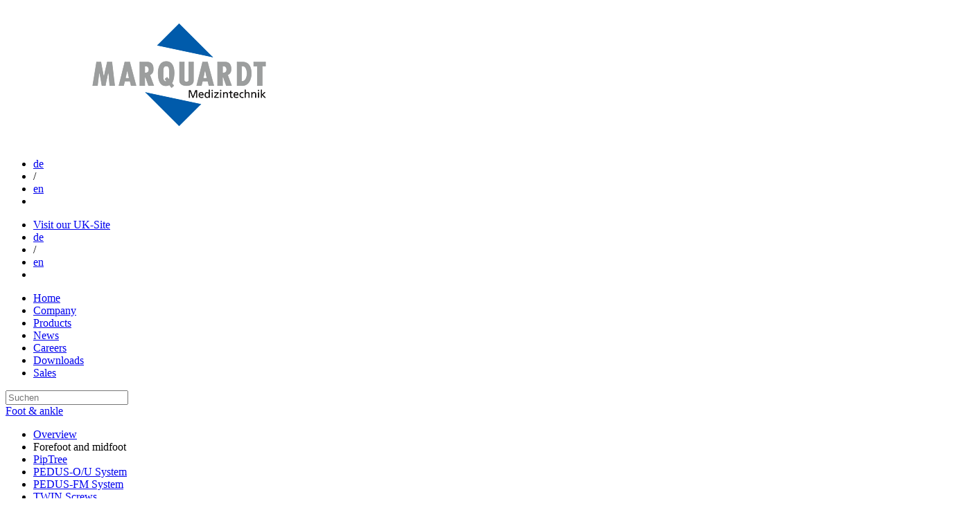

--- FILE ---
content_type: text/html;charset=UTF-8
request_url: https://www.marquardt-medizintechnik.de/en/careers
body_size: 9346
content:





<!DOCTYPE html>
<html lang="de">
<head>
	<meta charset="UTF-8" />
	


<title>Apprenticeships and jobs at Marquardt Medizintechnik.</title>
<link rel="shortcut icon" href="/favicon.ico" />
<meta http-equiv="Content-Type" content="text/html; charset=UTF-8" />
<meta property="og:title" content="" />
<meta http-equiv="X-UA-Compatible" content="IE=edge,chrome=1" />
<meta name="viewport" content="width=device-width, initial-scale=1" />
<meta name="robots" content="index, follow" />
<meta http-equiv="cache-control" content="max-age=604800" />
<meta http-equiv="cache-control" content="public" />
<meta name="expires" content="Fri, 30 Jan 2026 23:14:07 +0100">
<meta http-equiv="pragma" content="cache" />
<meta name="skype_toolbar" content="skype_toolbar_parser_compatible" />
<meta name="Content-Language" content="en" />
<meta name="page-topic" lang="en" content="Industry" />
<meta name="description" lang="en" content="Marquardt Medizintechnik offers machinist apprenticeships, work placements and dissertation opportunities for students, as well as excellent job opportunities for experts." />
<meta name="keywords" lang="en" content="Apprenticeships and jobs at Marquardt Medizintechnik." />
<meta name="author" content="KMS GmbH & Co. KG http://www.kms-wirkt.de" />
<meta name="revisit-after" content="10 days" />
<meta name="page-type" content="Industry" />
<meta name="DC.Title" content="" />
<meta name="DC.Creator" content="KMS GmbH & Co. KG http://www.kms-wirkt.de" />
<meta name="DC.Publisher" content="Dieter Marquardt Medizintechnik GmbH " />
<meta name="DC.Contributor" content="Dieter Marquardt Medizintechnik GmbH " />
<meta name="DC.Language" content="en" />
<meta name="DC.Date" content="Wed, 10 Jun 2020 09:15:07 +0200" />
<meta name="DC.Type" content="Text" />
<meta name="DC.Format" content="text/html" />
<meta name="DC.Identifier" content="https://www.marquardt-medizintechnik.de/en/careers" />
<meta property="og:title" content="Apprenticeships and jobs at Marquardt Medizintechnik."/>
<meta property="og:description" content="Marquardt Medizintechnik offers machinist apprenticeships, work placements and dissertation opportunities for students, as well as excellent job opportunities for experts."/>
<meta property="og:type" content="website"/>
<meta property="og:url" content="https://www.marquardt-medizintechnik.de/en/careers"/>
<meta property="og:site_name" content="Dieter Marquardt Medizintechnik GmbH "/>
<meta name="twitter:card" content="summary"/>
<meta name="twitter:title" content=""/>
<meta name="twitter:description" content="Marquardt Medizintechnik offers machinist apprenticeships, work placements and dissertation opportunities for students, as well as excellent job opportunities for experts."/>



<link href="/styles/index.min.css?"  rel="stylesheet" />


</head>
<body>



<div class="bodyWrapper">
	<a name="top" id="top"></a>

	



    <nav role="navigation" class="navbar navbar-expand-xl cover">
        <div class="container">

            <a class="navbar-brand" href="/">
                
					<picture  class="" data-ga-category="" data-ga-action="" data-ga-label="" data-sys-id="" ><!--[if IE 9]><video style="display: none;"><![endif]--><source srcset="/imgsrc/51/103/1400/1/" media="(min-width: 1400px)" /><source srcset="/imgsrc/51/103/992/1/" media="(min-width: 992px)" /><source srcset="/imgsrc/51/103/768/1/" media="(min-width: 768px)" /><source srcset="/imgsrc/51/103/200/1/, /imgsrc/51/103/200/2/ 2x" media="(min-width: 200px)" /><!--[if IE 9]></video><![endif]--><img srcset="/images/blank.png" src="/images/blank.png" alt="" style=""  /></picture>
				
            </a>

            <div class="mob__nav  d-xl-none d-flex flex-column justify-content-end">

                <ul class="lang-nav d-flex justify-content-end">

                    
                        
                                <li><a href="/de/karriere">de</a></li>
                            

                        
                                <li>/</li>
                            
                    
                        
                                <li class="active" ><a href="/en/careers">en</a></li>
                            

                        
                            
                    

                    <li>
                        <a class="search toggleSearch" href="javascript:;">
                            <i class="mdi mdi-magnify"></i>
                        </a>
                    </li>
                </ul>

                <div class="d-flex justify-content-end">
                    <a class="hamburgerButton" href="javascript:;" onclick="toggleMobMenu(); return false;">
                        <span></span>
                    </a>
                </div>

            </div>

            <div class="collapse navbar-collapse justify-content-end" id="main_navbar">

                <div class="mnu-wrap">

                    <ul class="lang-nav d-flex justify-content-end">
                        
                            <li class="textLink">
                                <a href="https://www.marquardt-uk.com/" rel="nofollow" target="_blank" title="Visit our UK-Site">
                                    Visit our UK-Site
                                </a>
                            </li>
                        

                        
                            
                                    <li><a href="/de/karriere">de</a></li>
                                

                            
                                    <li>/</li>
                                
                        
                            
                                    <li class="active" ><a href="/en/careers" title="en">en</a></li>
                                

                            
                                
                        

                        <li>
                            <a class="search toggleSearch" href="javascript:;">
                                <i class="mdi mdi-magnify"></i>
                            </a>
                        </li>
                    </ul>

                    <ul class="navbar-nav ml-auto justify-content-end">
                        

                            
                                    <li class="nav-item ">
                                        <a class="nav-link" href="/en/home" title="Marquardt – innovative implants for osteosynthesis">Home</a>
                                    </li>
                                
                        

                            
                                    <li class="nav-item ">
                                        <a class="nav-link" href="/en/company" title="Marquardt Medizintechnik offers excellence in osteosynthesis.">Company</a>
                                    </li>
                                
                        

                            
                                    <li class="nav-item produkte ">
                                        <a class="nav-link" href="javascript:;">Products</a>
                                    </li>
                                
                        

                            
                                    <li class="nav-item ">
                                        <a class="nav-link" href="/en/news" title="All the news from Marquardt Medizintechnik">News</a>
                                    </li>
                                
                        

                            
                                    <li class="nav-item auswahl">
                                        <a class="nav-link" href="/en/careers" title="Apprenticeships and jobs at Marquardt Medizintechnik.">Careers</a>
                                    </li>
                                
                        

                            
                                    <li class="nav-item ">
                                        <a class="nav-link" href="/en/downloads" title="Downloads">Downloads</a>
                                    </li>
                                
                        

                            
                                    <li class="nav-item ">
                                        <a class="nav-link" href="/en/sales" title="Sales">Sales</a>
                                    </li>
                                
                        
                    </ul>
                </div>
            </div>

            <div class="formsuche">
                <div class="container">
                    <form id="searchForm" action="javascript:;">
                        <div class="formInh">
                            <input id="inpSearch" class="form-control mr-sm-2" placeholder="Suchen" aria-label="Suchen" type="search">
                        </div>
                    </form>
                </div>
            </div>

        </div>
    </nav>

    <div id="suchergebnis">

        <div class="container">
            <div class="row">
                <div class="col-12" id="suchString"></div>
            </div>
            <div class="row">
                <div class="col-12" id="suchergebistxt"></div>
            </div>
        </div>

    </div>


    <nav role="navigation" class="prodSelector">
        <div class="container">
            <div class="row menuCont">

                <a class="closeButton" href="javascript:;" onclick="closeProdMenu(); return false;">
                    <i class="mdi mdi-close mdi-36px"></i>
                </a>

                
                    
                
                    
                
                    
                            
                                    
                                        <div class="item">
                                            <div class="bgImg background-data" background-data="200:/imgsrc/557/452/200/1/;768:/imgsrc/557/452/768/1/;992:/imgsrc/557/452/992/1/;1400:/imgsrc/557/452/1400/1/"></div>
                                            <div class="cover"></div>

                                            <div class="content">


                                                
                                                        <a class="main-headline second" href="/en/products/foot_and_ankle" title="Foot and ankle">
                                                            Foot & ankle
                                                        </a>
                                                    

                                                <ul class="links">
                                                    
                                                            
                                                                
                                                                        <li><a href="/en/products/foot_and_ankle">Overview</a></li>
                                                                    
                                                            
                                                                
                                                                        <li class="main">Forefoot and midfoot</li>
                                                                    
                                                            
                                                                
                                                                        <li><a href="/en/products/foot_and_ankle/piptree" title="PipTree - proven implants from Marquardt for PIP arthrodesis">PipTree</a></li>
                                                                    
                                                            
                                                                
                                                                        <li><a href="/en/products/foot_and_ankle/pedus_o-u_system" title="PEDUS-O/U - the locking foot plate system from Marquardt">PEDUS-O/U System</a></li>
                                                                    
                                                            
                                                                
                                                                        <li><a href="/en/products/foot_and_ankle/pedus_fm_system" title="PEDUS-FM – flexibles Plattensystem für Vor- und Mittelfuß.">PEDUS-FM System</a></li>
                                                                    
                                                            
                                                                
                                                                        <li><a href="/en/products/foot_and_ankle/twin_screws" title="TWIN Compression Screws – two threads, stable fixation">TWIN Screws</a></li>
                                                                    
                                                            
                                                                
                                                                        <li><a href="/en/products/foot_and_ankle/mis_screws" title="Minimally invasive screws with and without double thread">MIS Screws</a></li>
                                                                    
                                                            
                                                                
                                                                        <li><a href="/en/products/foot_and_ankle/cannulated_screws" title="Cannulated Screws - maximum compression and stability.">Cannulated Screws</a></li>
                                                                    
                                                            
                                                                
                                                                        <li><a href="/en/products/foot_and_ankle/click_off_screws_and_staples" title="Click Off Screws and Staples from Marquardt">Click Off Screws and Staples</a></li>
                                                                    
                                                            
                                                                
                                                                        <li class="main">Rearfoot</li>
                                                                    
                                                            
                                                                
                                                                        <li><a href="/en/products/foot_and_ankle/tarsitree_system" title="TarsiTree">TarsiTree System</a></li>
                                                                    
                                                            
                                                                
                                                                        <li><a href="/en/products/foot_and_ankle/pedus_r_system" title="PEDUS-R dedicated plating system for the rear foot">PEDUS-R System</a></li>
                                                                    
                                                            
                                                                
                                                                        <li><a href="/en/products/foot_and_ankle/twin_compression_screw" title="TWIN Compression Screws – two threads, stable fixation">TWIN Compression Screws</a></li>
                                                                    
                                                            
                                                                
                                                                        <li class="main">Diabetic foot</li>
                                                                    
                                                            
                                                                
                                                                        <li><a href="/en/products/foot_and_ankle/twin_cf_screw_system" title="TWIN CF - intramedullary screw system with double thread">TWIN-CF Screw System</a></li>
                                                                    
                                                            
                                                                
                                                                        <li class="main">Ankle joint</li>
                                                                    
                                                            
                                                                
                                                                        <li><a href="/en/products/foot_and_ankle/vitus_fi_fibula_nailing_system_fa" title="VITUS-Fi – Fibula Nailing system developed by Marquardt.">VITUS-Fi Fibula Nailing System</a></li>
                                                                    
                                                            
                                                                
                                                                        <li><a href="/en/products/foot_and_ankle/winsta_fit_distal_fibula_and_tibia_plating_system" title="WINSTA-FiT Plating system for Fibula and Tibia fractures">WINSTA-FiT Distal Fibula and Tibia Plating System</a></li>
                                                                    
                                                            
                                                                
                                                                        <li><a href="/en/products/foot_and_ankle/ankle_fusion_plating_system" title="Ankle Fusion Plating System for arthrodesis and fixation">Ankle Fusion Plating System</a></li>
                                                                    
                                                            
                                                        
                                                </ul>
                                            </div>
                                        </div>
                                    
                                        <div class="item">
                                            <div class="bgImg background-data" background-data="200:/imgsrc/558/453/200/1/;768:/imgsrc/558/453/768/1/;992:/imgsrc/558/453/992/1/;1400:/imgsrc/558/453/1400/1/"></div>
                                            <div class="cover"></div>

                                            <div class="content">


                                                
                                                        <a class="main-headline second" href="/en/products/lower_extremities" title="Implants for lower extremities by Marquardt">
                                                            Lower extremities
                                                        </a>
                                                    

                                                <ul class="links">
                                                    
                                                            
                                                                
                                                                        <li><a href="/en/products/lower_extremities">Overview</a></li>
                                                                    
                                                            
                                                                
                                                                        <li class="main">Fibula &amp; Tibia</li>
                                                                    
                                                            
                                                                
                                                                        <li><a href="/en/products/lower_extremities/winsta_fit_distal_fibula_and_tibia_plating_system" title="WINSTA-FiT – Plating System for Fibula and Tibia fractures">WINSTA-FiT Distal Fibula and Tibia Plating System</a></li>
                                                                    
                                                            
                                                                
                                                                        <li><a href="/en/products/lower_extremities/vitus_fi_fibula_nailing_system" title="VITUS-Fi – Fibula Nailing system developed by Marquardt.">VITUS-Fi Fibula Nailing System</a></li>
                                                                    
                                                            
                                                                
                                                                        <li><a href="/en/products/lower_extremities/vitus_ft_tibia_nailing_system" title="VITUS-FT – Nailing system for Tibia fracture osteosynthesis">VITUS-FT Tibia Nailing System</a></li>
                                                                    
                                                            
                                                                
                                                                        <li class="main">Femur</li>
                                                                    
                                                            
                                                                
                                                                        <li><a href="/en/products/lower_extremities/vitus_pf_proximal_femoral_nailing_system" title="VITUS-PF proximal femoral nailing system">VITUS-PF Proximal Femoral Nailing System</a></li>
                                                                    
                                                            
                                                                
                                                                        <li><a href="/en/products/lower_extremities/hcps_dynamic_hip_screw_plating_system" title="HCPS-System for proximal femur osteosynthesis">HCPS Dynamic Hip Screw Plating System</a></li>
                                                                    
                                                            
                                                        
                                                </ul>
                                            </div>
                                        </div>
                                    
                                        <div class="item">
                                            <div class="bgImg background-data" background-data="200:/imgsrc/555/454/200/1/;768:/imgsrc/555/454/768/1/;992:/imgsrc/555/454/992/1/;1400:/imgsrc/555/454/1400/1/"></div>
                                            <div class="cover"></div>

                                            <div class="content">


                                                
                                                        <a class="main-headline second" href="/en/products/upper_extremities" title="Implants for upper extremities by Marquardt">
                                                            Upper extremities
                                                        </a>
                                                    

                                                <ul class="links">
                                                    
                                                            
                                                                
                                                                        <li><a href="/en/products/upper_extremities">Overview</a></li>
                                                                    
                                                            
                                                                
                                                                        <li class="main">wrist</li>
                                                                    
                                                            
                                                                
                                                                        <li><a href="/en/products/upper_extremities/winsta_r_distal_radius_system" title="WINSTA-R System for volar and dorsal treatment">WINSTA-R Distal Radius System</a></li>
                                                                    
                                                            
                                                                
                                                                        <li class="main">Elbow</li>
                                                                    
                                                            
                                                                
                                                                        <li><a href="/en/products/upper_extremities/winsta_e_elbow_plating_system" title="WINSTA-E the perfect system for elbow fractures">WINSTA-E Elbow Plating System</a></li>
                                                                    
                                                            
                                                                
                                                                        <li class="main">Shoulder</li>
                                                                    
                                                            
                                                                
                                                                        <li><a href="/en/products/upper_extremities/winsta_ph2_proximal_humeral_plate_system" title="WINSTA-PH2 – for safe fixation of fractures">WINSTA-PH2 Proximal Humeral Plate System</a></li>
                                                                    
                                                            
                                                                
                                                                        <li><a href="/en/products/upper_extremities/winsta_c_clavicle_plating_system" title="WINSTA-C – the complete clavicle locking system">WINSTA-C Clavicle Plating System</a></li>
                                                                    
                                                            
                                                                
                                                                        <li><a href="/en/products/upper_extremities/lbn_proximal_humeral_nail" title="LBN – proximal humeral nail">LBN Proximal Humeral Nail</a></li>
                                                                    
                                                            
                                                        
                                                </ul>
                                            </div>
                                        </div>
                                    
                                        <div class="item">
                                            <div class="bgImg background-data" background-data="200:/imgsrc/559/456/200/1/;768:/imgsrc/559/456/768/1/;992:/imgsrc/559/456/992/1/;1400:/imgsrc/559/456/1400/1/"></div>
                                            <div class="cover"></div>

                                            <div class="content">


                                                
                                                        <div class="main-headline second">
                                                            General Trauma
                                                        </div>
                                                    

                                                <ul class="links">
                                                    
                                                            
                                                                
                                                                        <li><a href="/en/products/general_trauma/mini_fragment" title="Minifragment plates and screws for osteosynthesis">Mini Fragment</a></li>
                                                                    
                                                            
                                                                
                                                                        <li><a href="/en/products/general_trauma/small_fragment" title="Small fragment plates and screws for osteosynthesis">Small fragment</a></li>
                                                                    
                                                            
                                                                
                                                                        <li><a href="/en/products/general_trauma/large_fragment" title="Large fragment plates and screws for osteosynthesis">Large fragment</a></li>
                                                                    
                                                            
                                                                
                                                                        <li><a href="/en/products/general_trauma/cannulated_screws" title="Cannulated screws - maximum compression and stability.">Cannulated Screws</a></li>
                                                                    
                                                            
                                                                
                                                                        <li><a href="/en/products/general_trauma/ein_elastic_intramedullary_nail" title="EIN for fixation of long bones">EIN - Elastic intramedullary nail</a></li>
                                                                    
                                                            
                                                                
                                                                        <li><a href="/en/products/general_trauma/wires_and_steinmann_nails" title="Wires and Steinmann Pins for osteosynthesis">Wires and Steinmann nails</a></li>
                                                                    
                                                            
                                                        
                                                </ul>
                                            </div>
                                        </div>
                                    
                                        <div class="item">
                                            <div class="bgImg background-data" background-data="200:/imgsrc/556/455/200/1/;768:/imgsrc/556/455/768/1/;992:/imgsrc/556/455/992/1/;1400:/imgsrc/556/455/1400/1/"></div>
                                            <div class="cover"></div>

                                            <div class="content">


                                                
                                                        <div class="main-headline second">
                                                            Pelvis
                                                        </div>
                                                    

                                                <ul class="links">
                                                    
                                                            
                                                                
                                                                        <li><a href="/en/products/pelvis/isg_screws" title="ISG-Screws">ISG-Screws</a></li>
                                                                    
                                                            
                                                                
                                                                        <li><a href="/en/products/pelvis/plating_system" title="Reconstructions plates – Pelvis fractures">Plating system</a></li>
                                                                    
                                                            
                                                                
                                                                        <li><a href="/en/products/pelvis/isg_rod" title="ISG-Rod System">ISG-Rod</a></li>
                                                                    
                                                            
                                                        
                                                </ul>
                                            </div>
                                        </div>
                                    
                                
                        
                
                    
                
                    
                
                    
                
                    
                
            </div>
        </div>
    </nav>

    <div id="maske">
    </div>

    <nav role="navigation" id="navMobile">
        <a class="closeButton" href="javascript:;" onclick="toggleMobMenu(); return false;"><i class="mdi mdi-close mdi-36px"></i></a><ul class="lvl pid_0 aktiv"><li class=""><a id="lnk_105" class="" href="/en/home" title="Marquardt – innovative implants for osteosynthesis">Home</a></li><li class=""><a id="lnk_106" class="" href="/en/company" title="Marquardt Medizintechnik offers excellence in osteosynthesis.">Company</a></li><li class=""><a id="nxt117" class="next " href="javascript:;">Products</a></li><li class=""><a id="lnk_107" class="" href="/en/news" title="All the news from Marquardt Medizintechnik">News</a></li><li class=""><a id="lnk_108" class="auswahl" href="/en/careers" title="Apprenticeships and jobs at Marquardt Medizintechnik.">Careers</a></li><li class=""><a id="lnk_180" class="" href="/en/downloads" title="Downloads">Downloads</a></li><li class=""><a id="lnk_247" class="" href="/en/sales" title="Sales">Sales</a></li></ul><ul class="lvl pid_117 "><li><a id="prev0" class="prev" href="javascript:;">back</a></li><li class=""><a id="nxt111" class="next " href="javascript:;">Foot & ankle</a></li><li class=""><a id="nxt132" class="next " href="javascript:;">Lower extremities</a></li><li class=""><a id="nxt141" class="next " href="javascript:;">Upper extremities</a></li><li class=""><a id="nxt151" class="next keine_uebersicht" href="javascript:;">General Trauma</a></li><li class=""><a id="nxt158" class="next keine_uebersicht" href="javascript:;">Pelvis</a></li><li class=""><a id="lnk_" class="" href=""></a></li></ul><ul class="lvl pid_111 "><li><a id="prev117" class="prev" href="javascript:;">back</a></li><li class=""><a id="lnk_116" class="" href="/en/products/foot_and_ankle">Overview</a></li><li class="prod-trenner"><a id="lnk_116" class="prod-trenner" href="javascript:;">Forefoot and midfoot</a></li><li class=""><a id="lnk_112" class="" href="/en/products/foot_and_ankle/piptree" title="PipTree - proven implants from Marquardt for PIP arthrodesis">PipTree</a></li><li class=""><a id="lnk_113" class="" href="/en/products/foot_and_ankle/pedus_o-u_system" title="PEDUS-O/U - the locking foot plate system from Marquardt">PEDUS-O/U System</a></li><li class=""><a id="lnk_114" class="" href="/en/products/foot_and_ankle/pedus_fm_system" title="PEDUS-FM – flexibles Plattensystem für Vor- und Mittelfuß.">PEDUS-FM System</a></li><li class=""><a id="lnk_115" class="" href="/en/products/foot_and_ankle/twin_screws" title="TWIN Compression Screws – two threads, stable fixation">TWIN Screws</a></li><li class=""><a id="lnk_119" class="" href="/en/products/foot_and_ankle/mis_screws" title="Minimally invasive screws with and without double thread">MIS Screws</a></li><li class=""><a id="lnk_120" class="" href="/en/products/foot_and_ankle/cannulated_screws" title="Cannulated Screws - maximum compression and stability.">Cannulated Screws</a></li><li class=""><a id="lnk_122" class="" href="/en/products/foot_and_ankle/click_off_screws_and_staples" title="Click Off Screws and Staples from Marquardt">Click Off Screws and Staples</a></li><li class="prod-trenner"><a id="lnk_122" class="prod-trenner" href="javascript:;">Rearfoot</a></li><li class=""><a id="lnk_241" class="" href="/en/products/foot_and_ankle/tarsitree_system" title="TarsiTree">TarsiTree System</a></li><li class=""><a id="lnk_124" class="" href="/en/products/foot_and_ankle/pedus_r_system" title="PEDUS-R dedicated plating system for the rear foot">PEDUS-R System</a></li><li class=""><a id="lnk_125" class="" href="/en/products/foot_and_ankle/twin_compression_screw" title="TWIN Compression Screws – two threads, stable fixation">TWIN Compression Screws</a></li><li class="prod-trenner"><a id="lnk_125" class="prod-trenner" href="javascript:;">Diabetic foot</a></li><li class=""><a id="lnk_127" class="" href="/en/products/foot_and_ankle/twin_cf_screw_system" title="TWIN CF - intramedullary screw system with double thread">TWIN-CF Screw System</a></li><li class="prod-trenner"><a id="lnk_127" class="prod-trenner" href="javascript:;">Ankle joint</a></li><li class=""><a id="lnk_164" class="" href="/en/products/foot_and_ankle/vitus_fi_fibula_nailing_system_fa" title="VITUS-Fi – Fibula Nailing system developed by Marquardt.">VITUS-Fi Fibula Nailing System</a></li><li class=""><a id="lnk_130" class="" href="/en/products/foot_and_ankle/winsta_fit_distal_fibula_and_tibia_plating_system" title="WINSTA-FiT Plating system for Fibula and Tibia fractures">WINSTA-FiT Distal Fibula and Tibia Plating System</a></li><li class=""><a id="lnk_131" class="" href="/en/products/foot_and_ankle/ankle_fusion_plating_system" title="Ankle Fusion Plating System for arthrodesis and fixation">Ankle Fusion Plating System</a></li><li class=""><a id="lnk_" class="" href=""></a></li></ul><ul class="lvl pid_132 "><li><a id="prev117" class="prev" href="javascript:;">back</a></li><li class=""><a id="lnk_133" class="" href="/en/products/lower_extremities">Overview</a></li><li class="prod-trenner"><a id="lnk_133" class="prod-trenner" href="javascript:;">Fibula & Tibia</a></li><li class=""><a id="lnk_135" class="" href="/en/products/lower_extremities/winsta_fit_distal_fibula_and_tibia_plating_system" title="WINSTA-FiT – Plating System for Fibula and Tibia fractures">WINSTA-FiT Distal Fibula and Tibia Plating System</a></li><li class=""><a id="lnk_136" class="" href="/en/products/lower_extremities/vitus_fi_fibula_nailing_system" title="VITUS-Fi – Fibula Nailing system developed by Marquardt.">VITUS-Fi Fibula Nailing System</a></li><li class=""><a id="lnk_137" class="" href="/en/products/lower_extremities/vitus_ft_tibia_nailing_system" title="VITUS-FT – Nailing system for Tibia fracture osteosynthesis">VITUS-FT Tibia Nailing System</a></li><li class="prod-trenner"><a id="lnk_137" class="prod-trenner" href="javascript:;">Femur</a></li><li class=""><a id="lnk_139" class="" href="/en/products/lower_extremities/vitus_pf_proximal_femoral_nailing_system" title="VITUS-PF proximal femoral nailing system">VITUS-PF Proximal Femoral Nailing System</a></li><li class=""><a id="lnk_140" class="" href="/en/products/lower_extremities/hcps_dynamic_hip_screw_plating_system" title="HCPS-System for proximal femur osteosynthesis">HCPS Dynamic Hip Screw Plating System</a></li><li class=""><a id="lnk_" class="" href=""></a></li></ul><ul class="lvl pid_141 "><li><a id="prev117" class="prev" href="javascript:;">back</a></li><li class=""><a id="lnk_142" class="" href="/en/products/upper_extremities">Overview</a></li><li class="prod-trenner"><a id="lnk_142" class="prod-trenner" href="javascript:;">wrist</a></li><li class=""><a id="lnk_144" class="" href="/en/products/upper_extremities/winsta_r_distal_radius_system" title="WINSTA-R System for volar and dorsal treatment">WINSTA-R Distal Radius System</a></li><li class="prod-trenner"><a id="lnk_144" class="prod-trenner" href="javascript:;">Elbow</a></li><li class=""><a id="lnk_146" class="" href="/en/products/upper_extremities/winsta_e_elbow_plating_system" title="WINSTA-E the perfect system for elbow fractures">WINSTA-E Elbow Plating System</a></li><li class="prod-trenner"><a id="lnk_146" class="prod-trenner" href="javascript:;">Shoulder</a></li><li class=""><a id="lnk_148" class="" href="/en/products/upper_extremities/winsta_ph2_proximal_humeral_plate_system" title="WINSTA-PH2 – for safe fixation of fractures">WINSTA-PH2 Proximal Humeral Plate System</a></li><li class=""><a id="lnk_149" class="" href="/en/products/upper_extremities/winsta_c_clavicle_plating_system" title="WINSTA-C – the complete clavicle locking system">WINSTA-C Clavicle Plating System</a></li><li class=""><a id="lnk_150" class="" href="/en/products/upper_extremities/lbn_proximal_humeral_nail" title="LBN – proximal humeral nail">LBN Proximal Humeral Nail</a></li><li class=""><a id="lnk_" class="" href=""></a></li></ul><ul class="lvl pid_151 "><li><a id="prev117" class="prev" href="javascript:;">back</a></li><li class=""><a id="lnk_152" class="" href="/en/products/general_trauma/mini_fragment" title="Minifragment plates and screws for osteosynthesis">Mini Fragment</a></li><li class=""><a id="lnk_153" class="" href="/en/products/general_trauma/small_fragment" title="Small fragment plates and screws for osteosynthesis">Small fragment</a></li><li class=""><a id="lnk_154" class="" href="/en/products/general_trauma/large_fragment" title="Large fragment plates and screws for osteosynthesis">Large fragment</a></li><li class=""><a id="lnk_155" class="" href="/en/products/general_trauma/cannulated_screws" title="Cannulated screws - maximum compression and stability.">Cannulated Screws</a></li><li class=""><a id="lnk_156" class="" href="/en/products/general_trauma/ein_elastic_intramedullary_nail" title="EIN for fixation of long bones">EIN - Elastic intramedullary nail</a></li><li class=""><a id="lnk_157" class="" href="/en/products/general_trauma/wires_and_steinmann_nails" title="Wires and Steinmann Pins for osteosynthesis">Wires and Steinmann nails</a></li><li class=""><a id="lnk_" class="" href=""></a></li></ul><ul class="lvl pid_158 "><li><a id="prev117" class="prev" href="javascript:;">back</a></li><li class=""><a id="lnk_159" class="" href="/en/products/pelvis/isg_screws" title="ISG-Screws">ISG-Screws</a></li><li class=""><a id="lnk_160" class="" href="/en/products/pelvis/plating_system" title="Reconstructions plates – Pelvis fractures">Plating system</a></li><li class=""><a id="lnk_222" class="" href="/en/products/pelvis/isg_rod" title="ISG-Rod System">ISG-Rod</a></li><li class=""><a id="lnk_" class="" href=""></a></li></ul><ul class="lvl pid_107 "><li><a id="prev0" class="prev" href="javascript:;">back</a></li><li class=""><a id="lnk_192" class="" href="/en/news/cadaver_workshop_on_midfoot_charcot_reconstruction" title="Cadaver Workshop on Midfoot Charcot  Reconstruction">Cadaver Workshop on Midfoot Charcot  Reconstruction</a></li><li class=""><a id="lnk_168" class="" href="/en/news/coronavirus" title="Coronavirus">Coronavirus</a></li><li class=""><a id="lnk_187" class="" href="/en/news/webinar_13_july_2020" title="Webinar">Webinar 13 July 2020</a></li><li class=""><a id="lnk_188" class="" href="/en/news/webinar_27_july_2020" title="Webinar Foot and Ankle Trauma">Webinar 27 July 2020</a></li><li class=""><a id="lnk_212" class="" href="/en/news/gffc_and_friends_international" title="GFFC and Friends - International - Operative treatment of Achilles tendon pathologies">GFFC and Friends - International</a></li><li class=""><a id="lnk_211" class="" href="/en/news/diabetic_foot_reconstruction_cadaveric_workshop" title="Diabetic Foot Reconstruction Cadaveric Workshop">Diabetic Foot Reconstruction Cadaveric Workshop</a></li><li class=""><a id="lnk_256" class="" href="https://www.bofas.org.uk/annual-meeting/home">50 years - BOFAS 2025</a></li><li class=""><a id="lnk_260" class="" href="/en/news/cadaver_workshop_on_minimal_invasive_foot_surgery" title="Cadaver Workshop on Minimal Invasive Foot Surgery">Cadaver Workshop on Minimal Invasive Foot Surgery</a></li><li class=""><a id="lnk_258" class="" href="/en/news/cadaver_workshop_on_midfoot_charcot_reconstruction" title="Cadaver Workshop on Midfoot Charcot  Reconstruction">Cadaver Workshop on Midfoot Charcot  Reconstruction</a></li><li class=""><a id="lnk_259" class="" href="/en/news/cadaver_workshop_on_midfoot_charcot_reconstruction" title="Cadaver Workshop on Midfoot Charcot  Reconstruction">Cadaver Workshop on Midfoot Charcot  Reconstruction</a></li><li class=""><a id="lnk_" class="" href=""></a></li></ul>
    </nav>


























    <div class="contentWrapper">
		<section class="section section_300" id="txtblk_417"><div class="slider"><div class="slide"><div class="media"><span class="abstand"></span><div class="mediaContainer"><picture  class="" data-ga-category="" data-ga-action="" data-ga-label="" data-sys-id="" ><!--[if IE 9]><video style="display: none;"><![endif]--><source srcset="/imgsrc/581/554/1400/1/" media="(min-width: 1400px)" /><source srcset="/imgsrc/581/554/992/1/" media="(min-width: 992px)" /><source srcset="/imgsrc/581/554/768/1/" media="(min-width: 768px)" /><source srcset="/imgsrc/581/554/200/1/, /imgsrc/581/554/200/2/ 2x" media="(min-width: 200px)" /><!--[if IE 9]></video><![endif]--><img srcset="/images/blank.png" src="/images/blank.png" alt="" style=""  /></picture><div class="textContainer"><div class="container"><h1 class="main-headline"><p>Excellent apprenticeships and job opportunities!</p></h1><h2 class="main-subline"></h2></div></div></div></div></div></div></section><section class="section section_315" id="txtblk_418"><div class="container"><div class="row"><div class="col-12 col-lg-6"><div class="row p-0 m-0 h-100 bg-blue"><div class="col-12"><div class="blockWrap row d-flex justify-content-start flex-column flex-lg-row" data-anker="Apprenticeship"><div class="col-12 col-xxl-6 img p-0" ><div class="media  h-lg-100"><span class="abstand"></span><div class="mediaContainer background-data" background-data="200:/imgsrc/474/145/200/1/, /imgsrc/474/145/200/2/ 2x;768:/imgsrc/474/145/768/1/;992:/imgsrc/474/145/992/1/;1400:/imgsrc/474/145/1400/1/;"></div></div></div><div class="col-12 col-xxl-6 textContainer p-4"><h2 class="main-headline second">Apprenticeship</h2><div class="text second"><ul><li>Professional training</li><li>In-house training workshop</li><li>Excellent accessibility</li><li>High job satisfaction</li><li>High retention rate</li></ul></div></div></div></div></div></div><div class="col-12 col-lg-6 mt-5 mt-lg-0"><div class="row p-0 m-0 h-100 bg-blue"><div class="col-12"><div class="blockWrap row d-flex justify-content-start flex-column flex-lg-row" data-anker="Jobs"><div class="col-12 order-2 order-xxl-1 col-xxl-6 textContainer p-4"><h2 class="main-headline second">Experts</h2><div class="text second"><ul><li>Exciting activities</li><li>Secure jobs</li><li>High job satisfaction</li><li>Strong teams</li></ul></div></div><div class="col-12 order-1 order-xxl-2 col-xxl-6 img p-0 img"><div class="media h-lg-100"><span class="abstand"></span><div class="mediaContainer background-data" background-data="200:/imgsrc/473/146/200/1/, /imgsrc/473/146/200/2/ 2x;768:/imgsrc/473/146/768/1/;992:/imgsrc/473/146/992/1/;1400:/imgsrc/473/146/1400/1/;"></div></div></div></div></div></div></div></div></div></section><section class="section section_306 second " style="" id="txtblk_419"><div class="container"><div class="row no-gutters"><div class="col-12"><div class="slider"><div class="slide pl-3 pr-3"><div class="container "><div class="row"><div class="col-12 col-xl-8 offset-xl-2"><h3 class="main-headline  ">
                                            Working at Marquardt Medizintechnik
                                        </h3><h4 class="leadbold mt-5 w-100">
                                                    Modern and innovative, experienced and inquisitive – Marquardt Medizintechnik offers plenty of opportunities, including in the workplace!
                                                </h4><div class="text"><p>The fact that Marquardt Medizintechnik is a family business is felt very strongly during the day-to-day work for the company. We have a very flexible organisational form, with short and direct lines of communication between colleagues and line managers. Job satisfaction is very high: the people who work for us are happy to stay with us.</p><p>We also do a very good job of integrating our apprentices, which keeps our team much younger than the industry average. On top of this we also offer countless opportunities for further training to enable our employees to obtain additional qualifications &ndash; after all, it is vital for us to keep up to date.</p></div></div></div></div></div></div></div></div></div></section><section class="section section_306 second " style="" id="txtblk_420"><div class="container"><div class="row no-gutters"><div class="col-12"><div class="slider"><div class="slide pl-3 pr-3"><div class="container "><div class="row"><div class="col-12 col-xl-8 offset-xl-2"><h2 class="main-headline ">
                                            Step up a gear with Marquardt Medizintechnik
                                        </h2><div class="text"><p>As a specialist for high-quality medical technology products, quality is everything to us. This is why our development department works closely with leading physicians all around the world &ndash; a process that helps us to deliver smart and innovative solutions reliably to the market. But this cooperation also benefits college and university students, as we can offer them opportunities for work placements and internships, as well as potential subjects for their dissertations.</p></div></div></div></div></div></div></div></div></div></section><section class="section section_306 third " style="" id="txtblk_421"><div class="container"><div class="row no-gutters"><div class="col-12"><div class="slider"><div class="slide pl-3 pr-3"><div class="container "><div class="row"><div class="col-12 col-xl-8 offset-xl-2"><h3 class="main-headline  ">
                                            Make sure you apply the right way
                                        </h3><div class="text"><p>If you are interested in applying to us for an apprenticeship or would like to complete a practical semester with us, please make sure you send us all the relevant application documents. Ideally by email to:</p><p>&nbsp;</p><p><a class="linkWeiss button-weiss" href="mailto:jobs@marquardt-medizintechnik.de" target="_self">jobs@marquardt-medizintechnik.de</a></p></div></div></div></div></div></div></div></div></div></section><section class="section section_306 third " style="" id="txtblk_422"><div class="container"><div class="row no-gutters"><div class="col-12"><div class="slider"><div class="slide pl-3 pr-3"><div class="container "><div class="row"><div class="col-12 col-xl-8 offset-xl-2"><h3 class="main-headline  ">
                                            Define your career path!
                                        </h3><div class="text"><p>We are experienced specialists in medical technology. This is why it&rsquo;s all about quality for us in Spaichingen. If you want to start your professional career in a cutting-edge environment and get ahead in your job then don&apos;t hesitate &ndash; apply to us now!</p></div></div></div></div></div></div></div></div></div></section><section class="p-0 section_325"><div class="container-fluid no-pad-cols"><div class="row"><div class="col-sm-12 col-lg-6 imgContainer p-0"><div class="media-container"><div class="bgImg w-100 hoehe100 background-data" background-data="200:/imgsrc/610/572/200/1/, /imgsrc/610/572/200/2/ 2x;768:/imgsrc/610/572/768/1/;992:/imgsrc/610/572/992/1/;1400:/imgsrc/610/572/1400/1/;"></div></div></div><div class="col-sm-12 col-lg-6 d-flex textContainer"><div class="row padding_container_right_2"><div class="col-md-12 col-sm-12"><h2 class="main-headline-small mt-3 mt-lg-0">
                                                Experience in innovation
                                            </h2><h3 class="introtext mt-20 mt-lg-4"></h3><div class="text mt-20 mt-lg-4"><p>We are a modern company that develops and manufactures top-quality implant systems and markets them all around the world. For this we need qualified experts who work reliably and are keen to keep developing their skills &ndash; including as part of a team. Are you interested? Please send us an application!</p></div></div></div></div></div></div></section><footer role="navigation" class="footer"><div class="container"><div class="row"><div class="col-12 col-lg-3"><ul><li><a href="/en/data_protection" title="Data protection">Data protection</a></li><li><a href="/en/legal_notice_imprint" title="Legal notice/imprint">Legal notice/imprint</a></li><li><a href="/" title="Home">Home</a></li></ul><div class="socialIcons"><a href="https://www.facebook.com/p/marquardt_medizintechnik-100064095307202/" title="facebook" target="_blank"><i class="mdi mdi-facebook"></i></a><a href="https://de.linkedin.com/company/marquardt-medizintechnik" title="linkedin" target="_blank"><i class="mdi mdi-linkedin"></i></a><a href="https://www.instagram.com" title="instagramm" target="_blank"><i class="mdi mdi-instagramm"></i></a><a href="https://www.instagram.com/marquardt_medizintechnik/" title="instagram" target="_blank"><i class="mdi mdi-instagram"></i></a></div></div><div class="col-12 col-lg-3 pt-3 pt-lg-0"><p>
                	Dieter Marquardt Medizintechnik GmbH
                </p><p>
					Robert-Bosch-Straße 1<br/>
					78549 Spaichingen
                </p><p>
					Phone: +49 7424 9581-0<br/>
                    
                            Fax: +49 7424 5014-41
                        
                </p><p><a href="mailto:info@marquardt-medizintechnik.de">info@marquardt-medizintechnik.de</a></p></div><div class="col-12 offset-lg-2 col-lg-4"><picture  class="" data-ga-category="" data-ga-action="" data-ga-label="" data-sys-id="" ><!--[if IE 9]><video style="display: none;"><![endif]--><source srcset="/imgsrc/1/77/992/1/" media="(min-width: 992px)" /><source srcset="/imgsrc/1/77/768/1/" media="(min-width: 768px)" /><source srcset="/imgsrc/1/77/200/1/, /imgsrc/1/77/200/2/ 2x" media="(min-width: 200px)" /><source srcset="/imgsrc/1/77/1400/1/" media="(min-width: 1400px)" /><!--[if IE 9]></video><![endif]--><img srcset="/images/blank.png" src="/images/blank.png" alt="" style=""  /></picture></div></div></div></footer>
	</div>

	<a class="toTop d-flex justify-content-start flex-column" href="javascript:;"><i class="mdi mdi-chevron-up"></i><div>
		top
	</div></a>

</div>

<script type="text/javascript">
	var basis = '/';
	var sprache = 'en';
	var pageid = '108';
	var template = '2';
</script>

<script type="text/javascript" src="/loc_jscript/index.min.js?"></script>
<script type="text/javascript" src="/loc_jscript/cookieconsent.js"></script>
<!--<script type="text/javascript" src="/tracking_js/tracking.min.js"></script>-->

<!--<script type="text/javascript" src="https://www.bugherd.com/sidebarv2.js?apikey=zgttx7udesxlsm4wcjbvgq" async="true"></script>-->
<style>
	section.section_325 .imgContainer .media-container .bgImg{
		background-size: contain;
	}
</style>

</body>

